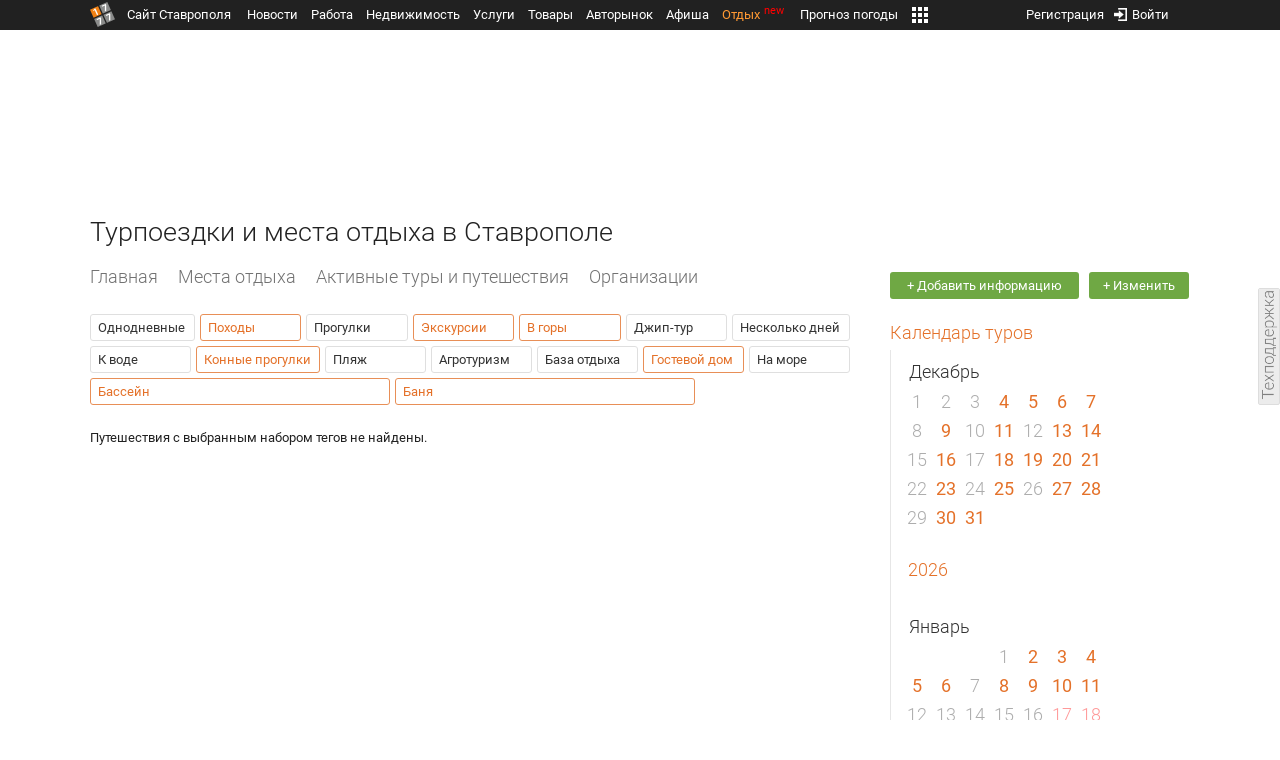

--- FILE ---
content_type: text/html; charset=UTF-8
request_url: https://trip.1777.ru/search_tags.php?case_travel=5,4,12,8,10,6,13
body_size: 9287
content:
<!DOCTYPE HTML>
<html xmlns="http://www.w3.org/1999/xhtml">
<head>
<meta http-equiv="content-language" content="ru-ru"/>
<meta name="HandheldFriendly" content="True"/> 
<meta name='yandex-verification' content='66b032d281f5353c' />
<meta name="format-detection" content="telephone=no"/>
<meta name="robots" content="max-image-preview:large">
<meta http-equiv="Content-Type" content="text/html; charset=UTF-8"/>
<meta name="description" content=""/>
<meta name="keywords" content=""/>
<title>Турпоездки и места отдыха в Ставрополе</title>
<script type="text/javascript" src="//media.1777.ru/cache/cache_assets/934e3b67ae65f7fa395d36c907c06d7c/js/jquery.min.js"></script>
<script type="text/javascript" src="https://content.adriver.ru/adriverqueue.js"></script>
<script type="text/javascript" src="https://content.adriver.ru/adriver.core.2.js"></script>
<script type="text/javascript" src="//media.1777.ru/cache/cache_assets/bd65a87b74228f9533bd84663d7a3e2f/assets/pages_redirect_dm.js"></script><script type="text/javascript" src="//media.1777.ru/cache/cache_assets/36ed1c24956a7ee33362b8cb3a352162/assets/devicejs.min.js"></script><script type="text/javascript" src="//media.1777.ru/cache/cache_assets/3cd3e3d27c637e4fce03075bfea4ff2e/angular-1.4.8/angular.min.js"></script><script type="text/javascript" src="//media.1777.ru/cache/cache_assets/e36f396d57d58b6e011eeba965037576/angular/ngStorage.min.js"></script><script type="text/javascript" src="//media.1777.ru/cache/cache_assets/aba9e16dcf0095eec929ce7342af5279/assets/pages_angular.js"></script><script type="text/javascript" src="//media.1777.ru/cache/cache_assets/2cbfb41605bfb1dd5446dee4928b80a9/js/cryptography.js"></script><script type="text/javascript" src="//media.1777.ru/cache/cache_assets/14df4ed0e0d399e1ff436207800f76c0/js/cryptojs.min.js"></script><script type="text/javascript" src="//media.1777.ru/cache/cache_assets/7257aca2a50d97a9fb896d4f363676ee/assets/js_1777.js"></script><script type="text/javascript" src="//media.1777.ru/cache/cache_assets/4926fd47a6a849760a72c1da482cb577/assets/js_1777_api.js"></script><script type="text/javascript">JS_1777.API.settings.url = "//api.1777.ru";</script><script type="text/javascript">JS_1777.PATHS = {"HTTP_PROTOCOL":"\/\/","HTTP_PROTOCOL_FULL":"http:","HTTPS_PROTOCOL_FULL":"https:","HTTP_PREFIX":"","HTTP_LIB":"\/\/lib.1777.ru","HTTP_COMPONENTS":"\/\/lib.1777.ru\/components","HTTP_PAYS":"\/\/lib.1777.ru\/components\/pays","HTTP_CLASSES":"\/\/lib.1777.ru\/classes","HTTP_CLASSES_REALTY":"\/\/lib.1777.ru\/classes\/realty","HTTP_JS":"\/\/lib.1777.ru\/js","HTTP_CSS":"\/\/lib.1777.ru\/css","HTTP_BASE":"\/\/1777.ru","HTTP_MBASE":"\/\/m.1777.ru","HTTP_RABOTA":"\/\/rabota.1777.ru","HTTP_MRABOTA":"\/\/m.1777.ru\/rabota","HTTP_REALTY":"\/\/realty.1777.ru","HTTP_MREALTY":"\/\/m.1777.ru\/realty","HTTP_AUTO":"\/\/auto.1777.ru","HTTP_MAUTO":"\/\/m.1777.ru\/auto","HTTP_AUTO_TORG":"\/\/torg.1777.ru","HTTP_MAUTO_TORG":"\/\/m.1777.ru\/torg","HTTP_TORG":"\/\/torg.1777.ru","HTTP_MTORG":"\/\/m.1777.ru\/torg","HTTP_STROYKA":"\/\/stroyka.1777.ru","HTTP_MSTROYKA":"\/\/m.1777.ru\/stroyka","HTTP_SPRAVKA":"\/\/spravka.1777.ru","HTTP_MSPRAVKA":"\/\/m.1777.ru\/spravka","HTTP_NEWS":"\/\/news.1777.ru","HTTP_MNEWS":"\/\/news.1777.ru","HTTP_FORUM":"http:\/\/forum1777.ru","HTTP_MFORUM":"http:\/\/m.forum1777.ru","HTTP_LOGIN":"\/\/1777.ru?authorization_entry","HTTP_REGISTER":"\/\/1777.ru?authorization_registration","HTTP_MLOGIN":"\/\/m.1777.ru?authorization_entry","HTTP_MREGISTER":"\/\/m.1777.ru?authorization_registration","HTTP_AFISHA":"\/\/afisha.1777.ru","HTTP_MAFISHA":"\/\/m.1777.ru\/afisha","HTTP_FIN":"\/\/fin.1777.ru","HTTP_MFIN":"\/\/m.1777.ru\/fin","HTTP_RASP":"\/\/rasp.1777.ru","HTTP_MRASP":"\/\/m.1777.ru\/rasp","HTTP_KARTA":"\/\/karta.1777.ru","HTTP_MKARTA":"\/\/m.1777.ru\/karta","HTTP_HOTEL":"\/\/hotel.1777.ru","HTTP_MHOTEL":"\/\/m.1777.ru\/hotel","HTTP_METEO":"\/\/meteo.1777.ru","HTTP_MMETEO":"\/\/m.1777.ru\/meteo","HTTP_SEARCH":"\/\/search.1777.ru","HTTP_MSEARCH":"\/\/m.1777.ru\/search","HTTP_LOVE":"http:\/\/love.1777.ru","HTTP_MLOVE":"http:\/\/m.1777.ru\/love","HTTP_USLUGI":"\/\/uslugi.1777.ru","HTTP_MUSLUGI":"\/\/m.1777.ru\/uslugi","HTTP_TUR":"\/\/tur.1777.ru","HTTP_MTUR":"\/\/m.1777.ru\/tur","HTTP_TRIP":"\/\/trip.1777.ru","HTTP_MTRIP":"\/\/m.1777.ru\/trip","HTTP_STAVPRICE":"http:\/\/stavprice.ru","HTTP_MEDIA":"\/\/media.1777.ru","HTTP_API":"\/\/api.1777.ru"}</script><script type="text/javascript" src="//media.1777.ru/cache/cache_assets/24ecf17b8684b65a860cc97429784f3c/jquery_cookie/jquery.cookie.js"></script><link rel='stylesheet' type='text/css' href='//lib.1777.ru/components/interface/fonts/Roboto/Roboto.css?v=1.3.7' /><script type="text/javascript" src="//media.1777.ru/cache/cache_assets/a763dd1b8c3b60051c1cc9ae0bbaef2f/native_js/native_js.js"></script><script type="text/javascript" src="//media.1777.ru/cache/cache_assets/93056f4e0556d7c7c7c5ba6be6a4b371/js/pages.js"></script>
<link type="text/css" rel="stylesheet" href="//media.1777.ru/cache/cache_assets/52575e061dee947566eea2ce64ef3491/css/pages.css"/>
<link type="text/css" rel="stylesheet" href="//media.1777.ru/cache/cache_assets/e6bc78bd6ccd081db2396440b8fc08c0/css/main.css"/>
<link type="text/css" rel="stylesheet" href="//media.1777.ru/cache/cache_assets/13b6b341edfa5f827e960ef3a77a2873/css/common.css"/>
<link type="image/x-icon" rel="shortcut icon" href="//lib.1777.ru/components/pages/favicon/assets/favicon.ico">
<link type="image/png" sizes="16x16" rel="icon" href="//lib.1777.ru/components/pages/favicon/assets/favicon-16x16.png">
<link type="image/png" sizes="32x32" rel="icon" href="//lib.1777.ru/components/pages/favicon/assets/favicon-32x32.png">
<link type="image/png" sizes="96x96" rel="icon" href="//lib.1777.ru/components/pages/favicon/assets/favicon-96x96.png">
<link type="image/png" sizes="120x120" rel="icon" href="//lib.1777.ru/components/pages/favicon/assets/favicon-120x120.png">
<link type="image/png" sizes="192x192" rel="icon" href="//lib.1777.ru/components/pages/favicon/assets/android-icon-192x192.png">
<link rel="manifest" href="//lib.1777.ru/components/pages/favicon/assets/manifest.json">
<link sizes="57x57" rel="apple-touch-icon" href="//lib.1777.ru/components/pages/favicon/assets/apple-touch-icon-57x57.png">
<link sizes="60x60" rel="apple-touch-icon" href="//lib.1777.ru/components/pages/favicon/assets/apple-touch-icon-60x60.png">
<link sizes="72x72" rel="apple-touch-icon" href="//lib.1777.ru/components/pages/favicon/assets/apple-touch-icon-72x72.png">
<link sizes="76x76" rel="apple-touch-icon" href="//lib.1777.ru/components/pages/favicon/assets/apple-touch-icon-76x76.png">
<link sizes="114x114" rel="apple-touch-icon" href="//lib.1777.ru/components/pages/favicon/assets/apple-touch-icon-114x114.png">
<link sizes="120x120" rel="apple-touch-icon" href="//lib.1777.ru/components/pages/favicon/assets/apple-touch-icon-120x120.png">
<link sizes="144x144" rel="apple-touch-icon" href="//lib.1777.ru/components/pages/favicon/assets/apple-touch-icon-144x144.png">
<link sizes="152x152" rel="apple-touch-icon" href="//lib.1777.ru/components/pages/favicon/assets/apple-touch-icon-152x152.png">
<link sizes="180x180" rel="apple-touch-icon" href="//lib.1777.ru/components/pages/favicon/assets/apple-touch-icon-180x180.png">
<link color="#e52037" rel="mask-icon" href="//lib.1777.ru/components/pages/favicon/assets/safari-pinned-tab.svg">
<meta name="application-name" content="1777.ru">
<meta name="msapplication-TileColor" content="#ffffff">
<meta name="msapplication-TileImage" content="//lib.1777.ru/components/pages/favicon/assets/mstile-144x144.png">
<meta name="msapplication-square70x70logo" content="//lib.1777.ru/components/pages/favicon/assets/mstile-70x70.png">
<meta name="msapplication-square150x150logo" content="//lib.1777.ru/components/pages/favicon/assets/mstile-150x150.png">
<meta name="msapplication-wide310x150logo" content="//lib.1777.ru/components/pages/favicon/assets/mstile-310x310.png">
<meta name="msapplication-square310x310logo" content="//lib.1777.ru/components/pages/favicon/assets/mstile-310x150.png">
<meta name="msapplication-config" content="//lib.1777.ru/components/pages/favicon/assets/browserconfig.xml">
<meta name="theme-color" content="#ffffff">
<link rel='canonical' href='https://trip.1777.ru/search_tags.php?case_travel=5,4,12,8,10,6,13'>
<link rel='alternate' href='https://m.1777.ru/trip/search_tags.php?case_travel=5,4,12,8,10,6,13'>
<script type="text/javascript" src="//media.1777.ru/cache/cache_assets/bd65a87b74228f9533bd84663d7a3e2f/assets/pages_redirect_dm.js"></script><script type="text/javascript" src="//media.1777.ru/cache/cache_assets/36ed1c24956a7ee33362b8cb3a352162/assets/devicejs.min.js"></script><script type="text/javascript">function pages_redirect_dm_init_126722097(){if(typeof $().pages_redirect_dm=="function"){$().pages_redirect_dm({crypt_data:"[base64]",url_current:"aHR0cHM6Ly90cmlwLjE3NzcucnUvc2VhcmNoX3RhZ3MucGhwP2Nhc2VfdHJhdmVsPTUsNCwxMiw4LDEwLDYsMTM=",url_pc:"aHR0cHM6Ly90cmlwLjE3NzcucnUvc2VhcmNoX3RhZ3MucGhwP2Nhc2VfdHJhdmVsPTUsNCwxMiw4LDEwLDYsMTM=",url_mobile:"aHR0cHM6Ly9tLjE3NzcucnUvdHJpcC9zZWFyY2hfdGFncy5waHA/Y2FzZV90cmF2ZWw9NSw0LDEyLDgsMTAsNiwxMw==",log_error:"1",log_ok:""});} else {setTimeout(function(){ pages_redirect_dm_init_126722097(); }, 10);}}pages_redirect_dm_init_126722097();</script>    <!--LiveInternet counter-->
    <script type="text/javascript">
        new Image().src = "//counter.yadro.ru/hit;1777?r" +
        escape(document.referrer) + ((typeof(screen) == "undefined") ? "" :
        ";s" + screen.width + "*" + screen.height + "*" + (screen.colorDepth ?
            screen.colorDepth : screen.pixelDepth)) + ";u" + escape(document.URL) +
        ";" + Math.random();
    </script>
    <!--/LiveInternet-->
        <script>
        (function(i,s,o,g,r,a,m){i['GoogleAnalyticsObject']=r;i[r]=i[r]||function(){
            (i[r].q=i[r].q||[]).push(arguments)},i[r].l=1*new Date();a=s.createElement(o),
            m=s.getElementsByTagName(o)[0];a.async=1;a.src=g;m.parentNode.insertBefore(a,m)
        })(window,document,'script','//www.google-analytics.com/analytics.js','ga');

        ga('create', 'UA-17186281-7', 'auto');
        ga('send', 'pageview');

    </script>
        <script>window.yaContextCb = window.yaContextCb || []</script>
    <script src="https://yandex.ru/ads/system/context.js" async></script>
        <script async src="https://jsn.24smi.net/smi.js"></script>    
    <script src="https://yastatic.net/pcode/adfox/loader.js" crossorigin="anonymous"></script>
</head>
<body style="overflow-y:scroll;">
<!--<script type="text/javascript"> (function ab(){ var request = new XMLHttpRequest(); request.open('GET', "https://scripts.botfaqtor.ru/one/34998", false); request.send(); if(request.status == 200) eval(request.responseText); })(); </script>-->
<div class="pages_main pages_main_trip">
            <div class="pages_black_line">
            <div class="pages_main_center pages_main_center_menu">
                <nobr>
                    <script type="text/javascript" src="//media.1777.ru/cache/cache_assets/4c05aa939f93d2276e6527d987cb5a42/assets/pages_menu.js"></script><link type="text/css" rel="stylesheet" href="//media.1777.ru/cache/cache_assets/1a28fe3d44ab6fee156927268757753d/assets/pages_menu.css"/><table id="pages_main_menu_base_cnt_tbl" class="pages_main_menu_base_cnt_tbl" cellpadding="0" cellspacing="0" border="0" style="width:100%;height:22px;">
<tr>
    <td align="left" valign="top" style="width:5%">
    <nobr>
        
        <a href="//1777.ru" title="Город Ставрополь — 1777.Ru" target="_top" class="pages_main_page_link">
            <div class="pages_main_page_btn"><span class="pages_main_page_btn_txt">Сайт Ставрополя</span></div>        </a>
        
    </nobr>
    </td>
    <td align="left" valign="top" style="width:70%;">
    <nobr>
    
        <table id="pages_main_menu_base_tbl" cellpadding="0" cellspacing="0" border="0" style="width:100%;height:22px;">
            <tr>
            <td align="left" valign="top" style="width:50%;">
                
                                <div id="pages_main_menu_base" class="pages_main_menu_base" style="width:770px;">
                                    <div class="pages_main_menu_base_item" id="pages_main_menu_base_item_38f2a8cb8c5cde0c948483f4bd374a7c" data="38f2a8cb8c5cde0c948483f4bd374a7c">
                        <a class="pages_main_menu_item_link " href="//news.1777.ru" target="_top">Новости</a>
                    </div>
                                    <div class="pages_main_menu_base_item" id="pages_main_menu_base_item_6d47138aba2c4a396a574e128865d1c5" data="6d47138aba2c4a396a574e128865d1c5">
                        <a class="pages_main_menu_item_link " href="//rabota.1777.ru" target="_top">Работа</a>
                    </div>
                                    <div class="pages_main_menu_base_item" id="pages_main_menu_base_item_9eaf8a2f498b0ec05512285b9613cb22" data="9eaf8a2f498b0ec05512285b9613cb22">
                        <a class="pages_main_menu_item_link " href="//realty.1777.ru" target="_top">Недвижимость</a>
                    </div>
                                    <div class="pages_main_menu_base_item" id="pages_main_menu_base_item_c9ba543935ac7d048ac17392443da843" data="c9ba543935ac7d048ac17392443da843">
                        <a class="pages_main_menu_item_link " href="//uslugi.1777.ru" target="_top">Услуги</a>
                    </div>
                                    <div class="pages_main_menu_base_item" id="pages_main_menu_base_item_14f7e3098fa4957fa3125106626e9665" data="14f7e3098fa4957fa3125106626e9665">
                        <a class="pages_main_menu_item_link " href="//torg.1777.ru" target="_top">Товары</a>
                    </div>
                                    <div class="pages_main_menu_base_item" id="pages_main_menu_base_item_95e399e97bfb5ad15c863f0100fd14ab" data="95e399e97bfb5ad15c863f0100fd14ab">
                        <a class="pages_main_menu_item_link " href="//auto.1777.ru" target="_top">Авторынок</a>
                    </div>
                                    <div class="pages_main_menu_base_item" id="pages_main_menu_base_item_20a0bcfb76c454e7fa3cff842dd1a963" data="20a0bcfb76c454e7fa3cff842dd1a963">
                        <a class="pages_main_menu_item_link " href="//afisha.1777.ru" target="_top">Афиша</a>
                    </div>
                                    <div class="pages_main_menu_base_item" id="pages_main_menu_base_item_2f0319443d6291fa90827d1bf58d66cd" data="2f0319443d6291fa90827d1bf58d66cd">
                        <a class="pages_main_menu_item_link pages_main_menu_item_link_active" href="//trip.1777.ru" target="_top">Отдых<div class="pages_main_menu_badge">new</div></a>
                    </div>
                                    <div class="pages_main_menu_base_item" id="pages_main_menu_base_item_66c1a910c693022c006c6ac98ef0fd3f" data="66c1a910c693022c006c6ac98ef0fd3f">
                        <a class="pages_main_menu_item_link " href="//meteo.1777.ru" target="_top">Прогноз погоды</a>
                    </div>
                                    <div class="pages_main_menu_base_item" id="pages_main_menu_base_item_502d50059a7ad6ef6584892b8ff37963" data="502d50059a7ad6ef6584892b8ff37963">
                        <a class="pages_main_menu_item_link " href="//fin.1777.ru" target="_top">Финансы</a>
                    </div>
                                    <div class="pages_main_menu_base_item" id="pages_main_menu_base_item_2bcafc25a0acfd5ec19a7c63349a1f11" data="2bcafc25a0acfd5ec19a7c63349a1f11">
                        <a class="pages_main_menu_item_link " href="//rasp.1777.ru" target="_top">Расписания</a>
                    </div>
                                    <div class="pages_main_menu_base_item" id="pages_main_menu_base_item_83a68a234a70b6a59be91ffe59806c17" data="83a68a234a70b6a59be91ffe59806c17">
                        <a class="pages_main_menu_item_link " href="//1777.ru/all.php" target="_top">Все проекты</a>
                    </div>
                                </div>
            
            </td>
            <td align="left" valign="top" style="width:20px;">
            
                                    <div class="pages_main_menu_more_icon"  onclick="PagesMenu.show_more();">
                        <img src="//lib.1777.ru/components/pages/pages3/images/more.png">
                    </div>
                                    
                <div class="pages_main_menu_more">
                    
                                            <div class="pages_main_menu_more_item" id="pages_main_menu_more_item_38f2a8cb8c5cde0c948483f4bd374a7c" data="38f2a8cb8c5cde0c948483f4bd374a7c">
                            <a class="pages_main_menu_item_link" href="//news.1777.ru" target="_top">Новости</a>
                        </div>
                                            <div class="pages_main_menu_more_item" id="pages_main_menu_more_item_6d47138aba2c4a396a574e128865d1c5" data="6d47138aba2c4a396a574e128865d1c5">
                            <a class="pages_main_menu_item_link" href="//rabota.1777.ru" target="_top">Работа</a>
                        </div>
                                            <div class="pages_main_menu_more_item" id="pages_main_menu_more_item_9eaf8a2f498b0ec05512285b9613cb22" data="9eaf8a2f498b0ec05512285b9613cb22">
                            <a class="pages_main_menu_item_link" href="//realty.1777.ru" target="_top">Недвижимость</a>
                        </div>
                                            <div class="pages_main_menu_more_item" id="pages_main_menu_more_item_c9ba543935ac7d048ac17392443da843" data="c9ba543935ac7d048ac17392443da843">
                            <a class="pages_main_menu_item_link" href="//uslugi.1777.ru" target="_top">Услуги</a>
                        </div>
                                            <div class="pages_main_menu_more_item" id="pages_main_menu_more_item_14f7e3098fa4957fa3125106626e9665" data="14f7e3098fa4957fa3125106626e9665">
                            <a class="pages_main_menu_item_link" href="//torg.1777.ru" target="_top">Товары</a>
                        </div>
                                            <div class="pages_main_menu_more_item" id="pages_main_menu_more_item_95e399e97bfb5ad15c863f0100fd14ab" data="95e399e97bfb5ad15c863f0100fd14ab">
                            <a class="pages_main_menu_item_link" href="//auto.1777.ru" target="_top">Авторынок</a>
                        </div>
                                            <div class="pages_main_menu_more_item" id="pages_main_menu_more_item_20a0bcfb76c454e7fa3cff842dd1a963" data="20a0bcfb76c454e7fa3cff842dd1a963">
                            <a class="pages_main_menu_item_link" href="//afisha.1777.ru" target="_top">Афиша</a>
                        </div>
                                            <div class="pages_main_menu_more_item" id="pages_main_menu_more_item_2f0319443d6291fa90827d1bf58d66cd" data="2f0319443d6291fa90827d1bf58d66cd">
                            <a class="pages_main_menu_item_link pages_main_menu_item_link_active" href="//trip.1777.ru" target="_top">Отдых<div class="pages_main_menu_badge">new</div></a>
                        </div>
                                            <div class="pages_main_menu_more_item" id="pages_main_menu_more_item_66c1a910c693022c006c6ac98ef0fd3f" data="66c1a910c693022c006c6ac98ef0fd3f">
                            <a class="pages_main_menu_item_link" href="//meteo.1777.ru" target="_top">Прогноз погоды</a>
                        </div>
                                            <div class="pages_main_menu_more_item" id="pages_main_menu_more_item_502d50059a7ad6ef6584892b8ff37963" data="502d50059a7ad6ef6584892b8ff37963">
                            <a class="pages_main_menu_item_link" href="//fin.1777.ru" target="_top">Финансы</a>
                        </div>
                                            <div class="pages_main_menu_more_item" id="pages_main_menu_more_item_2bcafc25a0acfd5ec19a7c63349a1f11" data="2bcafc25a0acfd5ec19a7c63349a1f11">
                            <a class="pages_main_menu_item_link" href="//rasp.1777.ru" target="_top">Расписания</a>
                        </div>
                                            <div class="pages_main_menu_more_item" id="pages_main_menu_more_item_83a68a234a70b6a59be91ffe59806c17" data="83a68a234a70b6a59be91ffe59806c17">
                            <a class="pages_main_menu_item_link" href="//1777.ru/all.php" target="_top">Все проекты</a>
                        </div>
                                        
                </div>
            </td>
            <td align="left" valign="top" style="width:auto;">&nbsp;</td>
            </tr>
        </table>
        
    </nobr>
    </td>
    <td align="right" valign="top" style="min-width:220px;">
    <nobr>
    
        <table cellspacing="0" cellpadding="0" border="0" style="width:100%;">
        <tr>
        <td align="right" valign="top">
            <div class="pages_messages">
                <script type="text/javascript" src="//media.1777.ru/cache/cache_assets/6ec167ddf358ff51d610750ddb166f2b/js/messages.js"></script><link type="text/css" rel="stylesheet" href="//media.1777.ru/cache/cache_assets/906d1d4daaedf311de2745e585ea8594/css/messages.css"/><script>var messages_path_component_ajax="//lib.1777.ru/components/messages/ajax";</script><script>messages_set_hash("31a016c5b0c64b6efc2d9008ae8069ca");</script><script>messages_set_user_id_from("1");</script><div class="messages_overlay" id="messages_overlay" onClick='messages_dialog_activate("");'></div><div class="messages_dialog" id="messages_dialog"><div><div class="messages_dialog_close" onClick='messages_dialog_activate("");'>&nbsp;&nbsp;</div><span class="messages_dialog_header">Сообщения</span></div><div id="messages_iframe_loading" class="messages_iframe_loading">Загрузка</div><div id="messages_iframe_div" class="messages_iframe_div"><iframe src="//lib.1777.ru/components/messages/img/blank.png" id="messages_iframe"  class="messages_iframe" align="left" frameborder="0" onload="messages_iframe_loading_hide();"></iframe><script>var messages_iframe_path='//lib.1777.ru/components/messages/messages_iframe.php';</script><script>var messages_iframe_path_blank='//lib.1777.ru/components/messages/img/blank.png';</script></div></div>            </div>
         </td>
        <td align="right" valign="top" style="width:15px">
            <script type="text/javascript" src="//media.1777.ru/cache/cache_assets/f44e07e91e2ed19a0b3303953971168f/jquery/jquery.total-storage.min.js"></script><script type="text/javascript" src="//media.1777.ru/cache/cache_assets/24ecf17b8684b65a860cc97429784f3c/jquery_cookie/jquery.cookie.js"></script><link type="text/css" rel="stylesheet" href="//media.1777.ru/cache/cache_assets/7c342fc177af3dcaaf5049a6fa52107c/css/favorites.css"/><script type="text/javascript" src="//media.1777.ru/cache/cache_assets/ba3315eb7c9e81cf2f02810c73040ff6/js/favorites.js"></script><div id="cart" class="pages_bottom_menu_item pages_bottom_menu_item_right"><a class="favorites_link" href="//trip.1777.ru/cart.php" onclick="FavoritesFactory.openPageFavorites('trip'); return false;"></a></div><script>FavoritesSettings.urlPage = "//trip.1777.ru/cart.php";</script><script>FavoritesFactory.init("trip")</script><script>FavoritesSettings.limit = "500";</script>        </td>
        <td align="right" valign="top">
            <div class="pages_login_block">
                <script type="text/javascript" src="//media.1777.ru/cache/cache_assets/3cbb753c6533b336a176700a17729ad8/js/authorization.js"></script><link type="text/css" rel="stylesheet" href="//media.1777.ru/cache/cache_assets/db682578963dfbf53f47bf1f6bff1686/css/authorization.css"/><!--[if lte IE 8]><link rel='stylesheet' href='//lib.1777.ru/components/authorization/css/authorization_ie.css?v=1.6.5' type='text/css' media='screen' /><![endif]--><script>var authorization_path='//lib.1777.ru/components/authorization';</script><script type="text/javascript" src="//media.1777.ru/cache/cache_assets/71b18bd43add91653fd56eb94b3f3a1e/authorization_social/authorization_social.js"></script><div id="authorization_ajax_container"></div><div id="authorization_dialog_control" class="authorization_dialog_control"><div class="authorization_dialog_control_action" onClick="authorization_dialog_entry();"><img src="//lib.1777.ru/components/pages/images/login.png" />Войти</div><div class="authorization_dialog_control_action" onClick="authorization_dialog_registration();">Регистрация</div></div>            </div>
        </td>
        <td align="right" valign="top" style="width:auto;">
                    </td>
        <td align="right" valign="top" style="width:5%">
            <div class="pages_private_office" style="float:right;">
                             </div>
        </td>
        </tr>
        </table>
        
    </nobr>
    </td>
</tr>
</table>

                </nobr>
            </div>
        </div>
    
    <div class="pages_main_center">

        <div class="pages_header">

            <table cellpadding="0" cellspacing="0" border="0" style="width:100%;">
                                <tr>
                    <td align="center" valign="center">
                        <div class="pages_top_banner_cnt" style="display:inline-block;min-height:120px;">
                                    <table cellpadding="0" cellspacing="0" style="background-color:#f4f4f4;width:100%;">
            <tr><td align="middle" valign="center">
                <!--AdFox START-->
                <!--yandex_www1777ru-->
                <!--Площадка: 1777 / Отдых / 0-->
                <!--Категория: <не задана>-->
                <!--Тип баннера: 728х90-->
                <div id="adfox_169046100235382479"></div>
                <script>
                    window.yaContextCb.push(()=>{
                        Ya.adfoxCode.create({
                            ownerId: 287789,
                            containerId: 'adfox_169046100235382479',
                            params: {
                                p1: 'cytza',
                                p2: 'hiuu'
                            }
                        })
                    })
                </script>
            </td></tr>
            </table>
	                                </div>
                    </td>
                </tr>
                                <tr>
                    <td align="left" valign="top">
                            <table cellpadding="0" cellspacing="0" border="0" style="width:100%;margin-top:1px;">
    <tr>
    <td colspan="2" align="left" valign="top">
        <h1 class="pages_h1">Турпоездки и места отдыха в Ставрополе</h1>    </td>
    </tr>
    </table>
                        </td>
                </tr>
            </table>
        </div>
<div class="pages_content"><table cellpadding="0" cellspacing="0" border="0" width="100%"><tr><td class="pages_center"><div style="max-width:765px;">
            <table cellpadding="0" cellspacing="0" border="0" style="width:100%;margin-bottom:18px;">
            <tr>
            <td align="left" valign="top">
            <nobr><li class="pages_bottom_menu_item">
                        <a target="_top" class="pages_bottom_menu_item_link" href="//trip.1777.ru">
                            <span class="pages_bottom_menu_item_link_text">Главная</span>
                        </a>
                    </li><li class="pages_bottom_menu_item">
                    <a target="_top" class="pages_bottom_menu_item_link" href="//trip.1777.ru/search_type.php?place">
                        <span class="pages_bottom_menu_item_link_text">Места отдыха</span>
                    </a>
                </li><li class="pages_bottom_menu_item">
                    <a target="_top" class="pages_bottom_menu_item_link" href="//trip.1777.ru/search_type.php?travel">
                        <span class="pages_bottom_menu_item_link_text">Активные туры и путешествия</span>
                    </a>
                </li><li class="pages_bottom_menu_item">
                    <a target="_top" class="pages_bottom_menu_item_link" href="//trip.1777.ru/search_type.php?firm">
                        <span class="pages_bottom_menu_item_link_text">Организации</span>
                    </a>
                </li></nobr></td>
            </tr>
            </table>              
            <link type="text/css" rel="stylesheet" href="//media.1777.ru/cache/cache_assets/e74e7aaa6f812e064a576aca96993fbf/assets/case_travel_render.css"/><script type="text/javascript" src="//media.1777.ru/cache/cache_assets/8e47dfbb79205ceabcbf83a9f2123313/assets/case_travel_render_tiles.js"></script><link type="text/css" rel="stylesheet" href="//media.1777.ru/cache/cache_assets/e4cc35be3a9a088752b588dcd20f374f/assets/case_travel_render_tiles.css"/><div class="case_travel_render_tiles_tags"><div class="cases_render_tags"><link type="text/css" rel="stylesheet" href="//media.1777.ru/cache/cache_assets/97d2b52cefb83dbb8c9da440ac281047/assets/cases_render.css"/><div class="cases_render_tag"><a href="//trip.1777.ru/search_tags.php?case_travel=1,5,4,12,8,10,6,13" title="Однодневные" class="cases_render_tag_a">Однодневные</a></div><div class="cases_render_tag cases_render_tag_active"><a href="//trip.1777.ru/search_tags.php?case_travel=5,12,8,10,6,13" title="Походы" class="cases_render_tag_a cases_render_tag_a_active">Походы</a></div><div class="cases_render_tag"><a href="//trip.1777.ru/search_tags.php?case_travel=3,5,4,12,8,10,6,13" title="Прогулки" class="cases_render_tag_a">Прогулки</a></div><div class="cases_render_tag cases_render_tag_active"><a href="//trip.1777.ru/search_tags.php?case_travel=4,12,8,10,6,13" title="Экскурсии" class="cases_render_tag_a cases_render_tag_a_active">Экскурсии</a></div><div class="cases_render_tag cases_render_tag_active"><a href="//trip.1777.ru/search_tags.php?case_travel=5,4,12,8,10,13" title="В горы" class="cases_render_tag_a cases_render_tag_a_active">В горы</a></div><div class="cases_render_tag"><a href="//trip.1777.ru/search_tags.php?case_travel=24,5,4,12,8,10,6,13" title="Джип-тур" class="cases_render_tag_a">Джип-тур</a></div><div class="cases_render_tag"><a href="//trip.1777.ru/search_tags.php?case_travel=2,5,4,12,8,10,6,13" title="Несколько дней" class="cases_render_tag_a">Несколько дней</a></div><div class="cases_render_tag"><a href="//trip.1777.ru/search_tags.php?case_travel=7,5,4,12,8,10,6,13" title="К воде" class="cases_render_tag_a">К воде</a></div><div class="cases_render_tag cases_render_tag_active"><a href="//trip.1777.ru/search_tags.php?case_travel=5,4,8,10,6,13" title="Конные прогулки" class="cases_render_tag_a cases_render_tag_a_active">Конные прогулки</a></div><div class="cases_render_tag"><a href="//trip.1777.ru/search_tags.php?case_travel=19,5,4,12,8,10,6,13" title="Пляж" class="cases_render_tag_a">Пляж</a></div><div class="cases_render_tag"><a href="//trip.1777.ru/search_tags.php?case_travel=22,5,4,12,8,10,6,13" title="Агротуризм" class="cases_render_tag_a">Агротуризм</a></div><div class="cases_render_tag"><a href="//trip.1777.ru/search_tags.php?case_travel=14,5,4,12,8,10,6,13" title="База отдыха" class="cases_render_tag_a">База отдыха</a></div><div class="cases_render_tag cases_render_tag_active"><a href="//trip.1777.ru/search_tags.php?case_travel=5,4,12,10,6,13" title="Гостевой дом" class="cases_render_tag_a cases_render_tag_a_active">Гостевой дом</a></div><div class="cases_render_tag"><a href="//trip.1777.ru/search_tags.php?case_travel=23,5,4,12,8,10,6,13" title="На море" class="cases_render_tag_a">На море</a></div><div class="cases_render_tag cases_render_tag_active"><a href="//trip.1777.ru/search_tags.php?case_travel=5,4,12,8,6,13" title="Бассейн" class="cases_render_tag_a cases_render_tag_a_active">Бассейн</a></div><div class="cases_render_tag cases_render_tag_active"><a href="//trip.1777.ru/search_tags.php?case_travel=5,4,12,8,10,6" title="Баня" class="cases_render_tag_a cases_render_tag_a_active">Баня</a></div></div></div>Путешествия с выбранным набором тегов не найдены.</div></td><td class="pages_right"><style>.pages_right{padding-top:12px !important;}</style><div style="width:300px;min-width:300px;max-width:300px;margin-bottom:20px;"><nobr><style>.pages_add_ad_button{font-size:13px !important;font-weight:400 !important;}</style><a href="//1777.ru/advertising/contacts.php?mode=add_information" class="pages_add_ad_button" style="margin-right:10px;"><div style="padding:0 3px 0 3px;">+ Добавить информацию</div></a><a href="//1777.ru/advertising/contacts.php?mode=add_information" class="pages_add_ad_button" style="">+ Изменить</a></nobr></div><div class="pages_sf_right_main" style=""><link type="text/css" rel="stylesheet" href="//media.1777.ru/cache/cache_assets/7c71b6b7ae04f583fcb56c167992afa8/css/pages_scroll_fix.css"/><script type="text/javascript" src="//media.1777.ru/cache/cache_assets/117e7a6ffe8b7fe596771f9038b36952/js/pages_scroll_fix.js"></script><script type="text/javascript">function pages_sf_right_panel_init() {
                    if (typeof pages_scroll_fix.right_panel == "function") {
                        pages_scroll_fix.right_panel();
                    } else {
                        setTimeout(function(){ pages_sf_right_panel_init(); }, 100);
                    }
                }
                /*setTimeout(function(){ pages_sf_right_panel_init(); }, 100);*/                
                $(document).ready(function(){
                    setTimeout(function(){ pages_sf_right_panel_init(); }, 100);
                });
                </script><div class="pages_sf_right_parent" id="pages_sf_right_parent_0" ><div class="pages_sf_right_block" id="pages_sf_right_block_0"><link type="text/css" rel="stylesheet" href="//media.1777.ru/cache/cache_assets/263b357447a474b0ffe57278d065f844/css/blocks.css"/><div class="blocks_side_right "  ><div class="blocks_side_header_right"><span style="color:#E47129;">Календарь туров</span></div><div class="blocks_side_content_right " ><div style="height:10px;"></div><script type="text/javascript" src="//media.1777.ru/cache/cache_assets/47495d9f5872760ef6fddd61fb31fc53/assets/trip_render_calendar.js"></script><link type="text/css" rel="stylesheet" href="//media.1777.ru/cache/cache_assets/3b96191aaf425f5cee04053ff9d9b9ae/assets/trip_render_calendar.css"/><div id="trip_render_calendar_cnt_482515899" class="trip_render_calendar_cnt"><table cellpadding=0 cellspacing=0 border=0 class='trip_render_calendar'><tr><td align='left' valign='top' class='trip_render_calendar_months' ><div class='trip_render_calendar_month'><div class='trip_render_calendar_month_header'>Декабрь</div><div class='trip_render_calendar_days_month'><div class='trip_render_calendar_day'><span class="trip_render_calendar_day_link_sd">1</span></div><div class='trip_render_calendar_day'><span class="trip_render_calendar_day_link_sd">2</span></div><div class='trip_render_calendar_day'><span class="trip_render_calendar_day_link_sd">3</span></div><div class='trip_render_calendar_day'><a href='//trip.1777.ru/case_travel_date.php?date=04.12.2025' class='trip_render_calendar_day_link' title='Путешествия в Ставрополе на 4 декабря 2025'>4</a> </div><div class='trip_render_calendar_day'><a href='//trip.1777.ru/case_travel_date.php?date=05.12.2025' class='trip_render_calendar_day_link' title='Путешествия в Ставрополе на 5 декабря 2025'>5</a> </div><div class='trip_render_calendar_day'><a href='//trip.1777.ru/case_travel_date.php?date=06.12.2025' class='trip_render_calendar_day_link' title='Путешествия в Ставрополе на 6 декабря 2025'>6</a> </div><div class='trip_render_calendar_day'><a href='//trip.1777.ru/case_travel_date.php?date=07.12.2025' class='trip_render_calendar_day_link' title='Путешествия в Ставрополе на 7 декабря 2025'>7</a> </div><div class='trip_render_calendar_day'><span class="trip_render_calendar_day_link_sd">8</span></div><div class='trip_render_calendar_day'><a href='//trip.1777.ru/case_travel_date.php?date=09.12.2025' class='trip_render_calendar_day_link' title='Путешествия в Ставрополе на 9 декабря 2025'>9</a> </div><div class='trip_render_calendar_day'><span class="trip_render_calendar_day_link_sd">10</span></div><div class='trip_render_calendar_day'><a href='//trip.1777.ru/case_travel_date.php?date=11.12.2025' class='trip_render_calendar_day_link' title='Путешествия в Ставрополе на 11 декабря 2025'>11</a> </div><div class='trip_render_calendar_day'><span class="trip_render_calendar_day_link_sd">12</span></div><div class='trip_render_calendar_day'><a href='//trip.1777.ru/case_travel_date.php?date=13.12.2025' class='trip_render_calendar_day_link' title='Путешествия в Ставрополе на 13 декабря 2025'>13</a> </div><div class='trip_render_calendar_day'><a href='//trip.1777.ru/case_travel_date.php?date=14.12.2025' class='trip_render_calendar_day_link' title='Путешествия в Ставрополе на 14 декабря 2025'>14</a> </div><div class='trip_render_calendar_day'><span class="trip_render_calendar_day_link_sd">15</span></div><div class='trip_render_calendar_day'><a href='//trip.1777.ru/case_travel_date.php?date=16.12.2025' class='trip_render_calendar_day_link' title='Путешествия в Ставрополе на 16 декабря 2025'>16</a> </div><div class='trip_render_calendar_day'><span class="trip_render_calendar_day_link_sd">17</span></div><div class='trip_render_calendar_day'><a href='//trip.1777.ru/case_travel_date.php?date=18.12.2025' class='trip_render_calendar_day_link' title='Путешествия в Ставрополе на 18 декабря 2025'>18</a> </div><div class='trip_render_calendar_day'><a href='//trip.1777.ru/case_travel_date.php?date=19.12.2025' class='trip_render_calendar_day_link' title='Путешествия в Ставрополе на 19 декабря 2025'>19</a> </div><div class='trip_render_calendar_day'><a href='//trip.1777.ru/case_travel_date.php?date=20.12.2025' class='trip_render_calendar_day_link' title='Путешествия в Ставрополе на 20 декабря 2025'>20</a> </div><div class='trip_render_calendar_day'><a href='//trip.1777.ru/case_travel_date.php?date=21.12.2025' class='trip_render_calendar_day_link' title='Путешествия в Ставрополе на 21 декабря 2025'>21</a> </div><div class='trip_render_calendar_day'><span class="trip_render_calendar_day_link_sd">22</span></div><div class='trip_render_calendar_day'><a href='//trip.1777.ru/case_travel_date.php?date=23.12.2025' class='trip_render_calendar_day_link' title='Путешествия в Ставрополе на 23 декабря 2025'>23</a> </div><div class='trip_render_calendar_day'><span class="trip_render_calendar_day_link_sd">24</span></div><div class='trip_render_calendar_day'><a href='//trip.1777.ru/case_travel_date.php?date=25.12.2025' class='trip_render_calendar_day_link' title='Путешествия в Ставрополе на 25 декабря 2025'>25</a> </div><div class='trip_render_calendar_day'><span class="trip_render_calendar_day_link_sd">26</span></div><div class='trip_render_calendar_day'><a href='//trip.1777.ru/case_travel_date.php?date=27.12.2025' class='trip_render_calendar_day_link' title='Путешествия в Ставрополе на 27 декабря 2025'>27</a> </div><div class='trip_render_calendar_day'><a href='//trip.1777.ru/case_travel_date.php?date=28.12.2025' class='trip_render_calendar_day_link' title='Путешествия в Ставрополе на 28 декабря 2025'>28</a> </div><div class='trip_render_calendar_day'><span class="trip_render_calendar_day_link_sd">29</span></div><div class='trip_render_calendar_day'><a href='//trip.1777.ru/case_travel_date.php?date=30.12.2025' class='trip_render_calendar_day_link' title='Путешествия в Ставрополе на 30 декабря 2025'>30</a> </div><div class='trip_render_calendar_day'><a href='//trip.1777.ru/case_travel_date.php?date=31.12.2025' class='trip_render_calendar_day_link' title='Путешествия в Ставрополе на 31 декабря 2025'>31</a> </div></div></div></td></tr><tr><td align='left' valign='top' class='trip_render_calendar_year'>2026</td></tr><tr><td align='left' valign='top' class='trip_render_calendar_months' ><div class='trip_render_calendar_month'><div class='trip_render_calendar_month_header'>Январь</div><div class='trip_render_calendar_days_month'><div class='trip_render_calendar_day_emp'>&nbsp;</div><div class='trip_render_calendar_day_emp'>&nbsp;</div><div class='trip_render_calendar_day_emp'>&nbsp;</div><div class='trip_render_calendar_day'><span class="trip_render_calendar_day_link_sd">1</span></div><div class='trip_render_calendar_day'><a href='//trip.1777.ru/case_travel_date.php?date=02.01.2026' class='trip_render_calendar_day_link' title='Путешествия в Ставрополе на 2 января 2026'>2</a> </div><div class='trip_render_calendar_day'><a href='//trip.1777.ru/case_travel_date.php?date=03.01.2026' class='trip_render_calendar_day_link' title='Путешествия в Ставрополе на 3 января 2026'>3</a> </div><div class='trip_render_calendar_day'><a href='//trip.1777.ru/case_travel_date.php?date=04.01.2026' class='trip_render_calendar_day_link' title='Путешествия в Ставрополе на 4 января 2026'>4</a> </div><div class='trip_render_calendar_day'><a href='//trip.1777.ru/case_travel_date.php?date=05.01.2026' class='trip_render_calendar_day_link' title='Путешествия в Ставрополе на 5 января 2026'>5</a> </div><div class='trip_render_calendar_day'><a href='//trip.1777.ru/case_travel_date.php?date=06.01.2026' class='trip_render_calendar_day_link' title='Путешествия в Ставрополе на 6 января 2026'>6</a> </div><div class='trip_render_calendar_day'><span class="trip_render_calendar_day_link_sd">7</span></div><div class='trip_render_calendar_day'><a href='//trip.1777.ru/case_travel_date.php?date=08.01.2026' class='trip_render_calendar_day_link' title='Путешествия в Ставрополе на 8 января 2026'>8</a> </div><div class='trip_render_calendar_day'><a href='//trip.1777.ru/case_travel_date.php?date=09.01.2026' class='trip_render_calendar_day_link' title='Путешествия в Ставрополе на 9 января 2026'>9</a> </div><div class='trip_render_calendar_day'><a href='//trip.1777.ru/case_travel_date.php?date=10.01.2026' class='trip_render_calendar_day_link' title='Путешествия в Ставрополе на 10 января 2026'>10</a> </div><div class='trip_render_calendar_day'><a href='//trip.1777.ru/case_travel_date.php?date=11.01.2026' class='trip_render_calendar_day_link' title='Путешествия в Ставрополе на 11 января 2026'>11</a> </div><div class='trip_render_calendar_day'><span class="trip_render_calendar_day_link_sd">12</span></div><div class='trip_render_calendar_day'><span class="trip_render_calendar_day_link_sd">13</span></div><div class='trip_render_calendar_day'><span class="trip_render_calendar_day_link_sd">14</span></div><div class='trip_render_calendar_day'><span class="trip_render_calendar_day_link_sd">15</span></div><div class='trip_render_calendar_day'><span class="trip_render_calendar_day_link_sd">16</span></div><div class='trip_render_calendar_day'><span class="trip_render_calendar_day_link_wk">17</span></div><div class='trip_render_calendar_day'><span class="trip_render_calendar_day_link_wk">18</span></div><div class='trip_render_calendar_day'><span class="trip_render_calendar_day_link_sd">19</span></div><div class='trip_render_calendar_day'><span class="trip_render_calendar_day_link_sd">20</span></div><div class='trip_render_calendar_day'><span class="trip_render_calendar_day_link_sd">21</span></div><div class='trip_render_calendar_day'><span class="trip_render_calendar_day_link_sd">22</span></div><div class='trip_render_calendar_day'><span class="trip_render_calendar_day_link_sd">23</span></div><div class='trip_render_calendar_day'><span class="trip_render_calendar_day_link_wk">24</span></div><div class='trip_render_calendar_day'><span class="trip_render_calendar_day_link_wk">25</span></div><div class='trip_render_calendar_day'><span class="trip_render_calendar_day_link_sd">26</span></div><div class='trip_render_calendar_day'><span class="trip_render_calendar_day_link_sd">27</span></div><div class='trip_render_calendar_day'><span class="trip_render_calendar_day_link_sd">28</span></div><div class='trip_render_calendar_day'><span class="trip_render_calendar_day_link_sd">29</span></div><div class='trip_render_calendar_day'><span class="trip_render_calendar_day_link_sd">30</span></div><div class='trip_render_calendar_day'><span class="trip_render_calendar_day_link_wk">31</span></div></div></div></td></tr></table></div></div></div></div></div><div class="pages_sf_right_parent" id="pages_sf_right_parent_1" ><div class="pages_sf_right_block" id="pages_sf_right_block_1">            <table cellpadding="0" cellspacing="0" style="background-color:#f4f4f4;margin-bottom:20px;width:100%;min-height:450px;">
            <tr><td align="middle" valign="center">
                <!--AdFox START-->
                <!--yandex_www1777ru-->
                <!--Площадка: 1777 / Отдых / 1-->
                <!--Категория: <не задана>-->
                <!--Тип баннера: 240x400-->
                <div id="adfox_16904610628312223"></div>
                <script>
                    window.yaContextCb.push(()=>{
                        Ya.adfoxCode.create({
                            ownerId: 287789,
                            containerId: 'adfox_16904610628312223',
                            params: {
                                p1: 'cytzb',
                                p2: 'hiut'
                            }
                        })
                    })
                </script>
            </td></tr>
            </table>
			</div></div><div class="pages_sf_right_parent" id="pages_sf_right_parent_2" ><div class="pages_sf_right_block" id="pages_sf_right_block_2">            <table cellpadding="0" cellspacing="0" style="background-color:#f4f4f4;margin-bottom:20px;width:100%;min-height:450px;">
            <tr><td align="middle" valign="center">
                <!--AdFox START-->
                <!--yandex_www1777ru-->
                <!--Площадка: 1777 / Отдых / 2-->
                <!--Категория: <не задана>-->
                <!--Тип баннера: 240x400-->
                <div id="adfox_169046107906713119"></div>
                <script>
                    window.yaContextCb.push(()=>{
                        Ya.adfoxCode.create({
                            ownerId: 287789,
                            containerId: 'adfox_169046107906713119',
                            params: {
                                p1: 'cytzc',
                                p2: 'hiut'
                            }
                        })
                    })
                </script>
            </td></tr>
            </table>
			<div style='margin-top:20px;padding-bottom:20px;'><link type="text/css" rel="stylesheet" href="//media.1777.ru/cache/cache_assets/50398667ee29ad2267e37388ee1fd9d1/assets/social_links_1777.css"/><a rel="nofollow" href="https://telegram.me/afisha_v_stavropole_1777" title="Отдых 1777.ru в Telegram" target="_blank"><table cellpadding="0" cellspacing="0" border="0" class="social_links_btn_right_panel"><tr><td align="center" valign="center"><table cellpadding=0 cellspacing=0 border=0><tr><td valign="top" style="width:22px;padding:3.5px 5px 0.5px 4px;"><img src="//lib.1777.ru/components/social_links/assets/tel_1777_128.gif" border="0" style="width:22px;display:inline-block;margin:0;"></td><td valign="top" style="padding:6px 6px 2.5px 0px;">«Отдых 1777.ru» в Telegram</td></tr></table></td></tr></table></a></div></div></div></div></td></tr></table></div><div class="pages_footer">

    
    <table cellpadding=0 cellspacing=0 border=0 class="pages_footer_links_tb">
<tr>
<td valign="top" align="left" style="width:10%;padding-right:30px;">
<nobr>
        <div class="pp_footer_links_chapter">Платформы</div><br>
        <span class="pp_footer_links_header">Telegram</span><br>
        <a class="pp_footer_links_header_list_lnk" href="https://telegram.me/stavropol1777" rel="nofollow" target="_blank">- Новости Ставрополя и края</a><br>
        <a class="pp_footer_links_header_list_lnk" href="https://telegram.me/rabota_v_stavropole_1777" rel="nofollow" target="_blank">- Вакансии в Ставрополе</a><br>
        <a class="pp_footer_links_header_list_lnk" href="https://telegram.me/realty_v_stavropole_1777" rel="nofollow" target="_blank">- Недвижимость в Ставрополе</a><br>
        <a class="pp_footer_links_header_list_lnk" href="https://telegram.me/afisha_v_stavropole_1777" rel="nofollow" target="_blank">- Афиша и отдых в Ставрополе</a><br>
        <a class="pp_footer_links_header_lnk" href="https://dzen.ru/1777.ru" rel="nofollow" target="_blank">Дзен</a><br>
        <a class="pp_footer_links_header_lnk" href="https://vk.ru/news1777" rel="nofollow" target="_blank">VK</a><br>
        <a class="pp_footer_links_header_lnk" href="https://max.ru/Stavropol1777" rel="nofollow" target="_blank">MAX</a><br>        
        <a class="pp_footer_links_header_lnk" href="https://m.ok.ru/stavropol1777" rel="nofollow" target="_blank">OK</a><br>
</nobr>
</td>
<td  valign="top" align="left" style="width:10%;padding-right:30px;">
<nobr>
        <div class="pp_footer_links_chapter">Приложение</div><br>
        <noindex>
        <span class="pp_footer_links_header">iOS</span><br>
            <a class="pp_footer_links_header_list_lnk" rel="nofollow" href="https://itunes.apple.com/ru/app/1777/id1180912396?l=en&mt=8" target="_blank">- App Store</a><br>
        <span class="pp_footer_links_header">Android</span><br>
            <a class="pp_footer_links_header_list_lnk" rel="nofollow" href="https://www.rustore.ru/catalog/app/ru.stavropol.stavropol1777" target="_blank">- RuStore</a><br>
            <a class="pp_footer_links_header_list_lnk" rel="nofollow" href="https://play.google.com/store/apps/details?id=ru.stavropol.stavropol1777" target="_blank">- Google Play</a><br>
            <a class="pp_footer_links_header_list_lnk" rel="nofollow" href="//1777.ru/app/1777.apk" target="_blank">- Файл Apk</a><br>
        </noindex>
        <a rel="nofollow" href="//m.1777.ru/trip" target="_top" onclick="return false" id="rdr_ml_pc_9807909c40e15dac49696f9d83924686" class="pp_footer_links_header_lnk">Мобильная версия</a><br></nobr>
</td>
<td  valign="top" align="left" style="width:10%;">
<nobr>
        <div class="pp_footer_links_chapter">Редакция</div><br>
        <a class="pp_footer_links_header_lnk" href="//1777.ru/advertising/" target="_top" title="Реклама в Ставрополе и Ставропольском крае">Реклама на сайте</a><br>
        <a class="pp_footer_links_header_lnk" href="//1777.ru/advertising/contacts.php" target="_top">Контакты</a><br>
        <div class="pp_footer_links_dlm"></div>
        <a class="pp_footer_links_header_lnk" href="//1777.ru/advertising/contacts.php?mode=add_information" target="_top">Добавить информацию</a></br></nobr>
</td>
<td  valign="top" align="left" style="width:auto;">
</td>
<td  valign="top" align="right" style="width:10%;">
        <nobr>
            Использование сайта означает принятие<br>
            <a href="//1777.ru/soglashenie.php" target="_top">пользовательского соглашения</a><br>
            <span class="pages_footer_copy">&copy; 2005 — 2025, ООО «Сайт Ставрополя»</span>
        </nobr>
        <br>
        <div style="height:5px;"></div>
                        <nobr>
                <noindex>
                <!--LiveInternet logo-->
                <a href="http://www.liveinternet.ru/click;1777" target="_blank">
                    <img src="//counter.yadro.ru/logo;1777?14.1" title="LiveInternet: показано число просмотров за 24 часа, посетителей за 24 часа и за сегодня" alt="" border="0" width="88" height="31"/>
                </a>
                <!--/LiveInternet-->
                </noindex>
                <img src="//lib.1777.ru/components/pages/pages3/images/18.png"
                     title="Некторые материалы данной страницы могут содержать информацию, не предназначенную для детей младше 18 лет"
                     alt="Некторые материалы данной страницы могут содержать информацию, не предназначенную для детей младше 18 лет"
                     height="31" width="31">
                </nobr>
                </td>
</tr>
</table>

    <table cellpadding=0 cellspacing=0 border=0 class="pages_footer_links_tb_2">
        <tr>
            <td valign="top" align="left" colspan="3" style="padding-bottom:7px;">
                <div class="block_sape">
                    <style>
.block_sape a {
	color:#777777 !important;
}
.block_sape a:hover {
	color:#555555 !important;
}
</style>
                </div>

            </td>
            <td align=right valign=top style="width:115px;">
                            </td>

        </tr>
    </table>

    
</div><!--class="pages_footer"!-->

<link type="text/css" rel="stylesheet" href="//media.1777.ru/cache/cache_assets/37cc145f30ebe263de2de960a6f373f2/assets/social_messengers_tab.css"/><script type="text/javascript" src="//media.1777.ru/cache/cache_assets/1b8d05c13732f462b97f4d722e851f56/assets/social_messengers_tab.js"></script><div class="sm_tab_feedback_tab" onClick="sm_tab_dialog('9709436562','OGRlNjQxOTQwNjUzYWJmMzUxN2U2YWFjMzIxZGUxMDMHorua1nJeybZ3d6qZy4Tcxu4ZmD9GSNtKdMCTybWUl3ztG0mXipD1agc8kIzaZSYjBtV6K-pXJ56gETPxYNdgEH5yeRfS0PKwXFEpXClUeD_c_wsdVzFi3lg');"><img src="//lib.1777.ru/components/contacts_site/social_messengers/assets/feedback_tab_1.png" border="0" width="20px"></div><div id="sm_tab_ajax_container_9709436562"></div></div><!--class="pages_center"!-->
</div><!--class="pages_main"!-->
</body>
</html>



--- FILE ---
content_type: text/css
request_url: https://media.1777.ru/cache/cache_assets/1a28fe3d44ab6fee156927268757753d/assets/pages_menu.css
body_size: 1217
content:
/**
* Main menu
*/
/*.pages_main_news .pages_main_menu  {*/
/*    margin-left: 0;*/
/*}*/

.pages_black_line
{
    background-color: #212121;
    height: 30px;
    width: 100% !important;
    clear: both;
    /*position: -webkit-sticky;
    position: sticky;
    z-index:999999999;
    top:0px;*/
}

.pages_black_line_center
{
    /*min-width:1024px;*/
}

.pages_black_line .pages_main_center
{
    height: 30px;
    max-height: 30px;
    min-height: 30px;
    background-color: #212121;
}
.pages_main_page_link {
    display: inline;
    height:auto;
    width:auto;
}
.pages_main_page_btn
{
    display:inline-block;
    float:left;
    height:25px;
    width:120px;
    background:url(1777_logo_1.png) no-repeat;
    background-size:25px;
    background-position-y:1px;
    padding-left:37px;
    padding-top:6px;
    margin-top:1px;
    cursor: pointer;
}
/*.pages_main_page_btn_compact {*/
/*    width: 160px;*/
/*}*/
/*.pages_main_page_btn_news {*/
/*   width: 120px;*/
/*}*/
.pages_main_page_btn_txt {
    font-size:13px;
    color:#fff;
}
.pages_main_page_btn_txt:hover {
    color:#ff9933 !important;
}
.pages_login_block{
    display:inline-block;
    float:right;
    height:25px;
    min-height:25px;
    max-height:25px;
}
.pages_login_block img
{
    width: 13px;
    height: 13px;
    position: relative;
    top: 2px;
}

.pages_private_login
{
    float: right;
    /*position: relative;*/
    /*max-width: 340px;*/
    height:25px;
    max-height:25px;
    min-height:25px;
    border: 1px solid red;
}

.pages_messages
{
    float: right;
    margin-right: 10px;
}

.pages_logo
{
    min-width: 255px;
    border: none;
}

.pages_logo_img
{
    width: 60px;
    height: 60px;
    border: none;
    margin-top: 10px;
    margin-right: 10px;
    cursor: pointer;
}

.pages_logo_img_big
{
    width: 80px;
    height: 80px;
    border: none;
    padding: 0;
    margin: 0;
    margin-right: 12px;
}

.pages_logo_text
{
    font-size: 18px;
    color: #E47129;
    font-weight: 300;
    margin-top: 37px;
    cursor: pointer;
}

.pages_logo_text_big
{
    font-size: 27px;
    color: #E47129;
    font-weight: 300;
    margin-top: 10px;
}

.pages_logo_text:hover
{
    color: #E47129 !important;
}

.pages_logo_text_link
{
    font-size: 18px;
    color: #E47129;
    font-weight: 300;
    text-decoration: none;
}

.pages_logo_text_link:hover
{
    color: #E47129 !important;
}

.pages_main_menu_base {
    display: inline-block;
    width:420px;
    height:22px;
    overflow:hidden;
    padding-top:7px;
    /*width:300px;*/
    background-color:#212121;
}
.pages_main_menu_base_item {
    display: inline-block;
    width:auto;
    height:22px;
    margin-right:10px;
}
.pages_main_menu_item_link {
    color: #fff !important;
    text-decoration:none;
}
.pages_main_menu_item_link:hover {
    color: #ff9933 !important;
}
.pages_main_menu_item_link_active {
    color: #ff9933 !important;
}
.pages_main_menu_more_icon {
    display: inline-block;
    width: 20px;
    height: 18px;
    margin-top:7px;
    cursor:pointer;
    /*background:url(more.png) center no-repeat;*/
    /*background-size:100%;*/
}

.pages_main_menu_more {
    display:none;
    position:absolute;
    /*min-width:100px;*/
    /*min-height:100px;*/
    border-radius:3px;
    background-color:#212121;
    padding:10px 15px 7px 15px;
    z-index:100001;
    margin-top:7px;
    margin-left:-125px;
}

.pages_main_menu_more_item {
    margin-bottom:5px;
    color:#fff;
}

.pages_main_menu_badge1 {
    display: inline-block;
    height: 16px;
    width: 26px;

    background: red;
    border-radius: 8px;
    color: #fff;
    font-size: 11px;
    text-align: center;
    overflow: visible;

    -webkit-appearance:none;
    -webkit-box-sizing: border-box;
    -moz-box-sizing: border-box;
    box-sizing: border-box;;

    margin-left: 5px;
    position: relative;
    top: -5px;
    padding-top:1px;
}

.pages_main_menu_badge {
    display: inline-block;
    height: 16px;
    width: 26px;

    /*background: red;*/
    border-radius: 8px;
    color: red;
    font-size: 11px;
    text-align: center;
    overflow: visible;

    -webkit-appearance:none;
    -webkit-box-sizing: border-box;
    -moz-box-sizing: border-box;
    box-sizing: border-box;;

    margin-left:1px;
    position: relative;
    top: -5px;
    padding-top:1px;
}

/*.pages_main_menu*/
/*{*/
    /*display: block;*/
    /*list-style: none;*/
    /*padding: 0;*/
    /*margin: 0;*/
    /*margin-left: 260px;*/
/*}*/

/*.pages_main_menu_item*/
/*{*/
    /*float: left;*/
    /*!*border-bottom: 1px solid #212121;*!*/
/*}*/

/*.pages_main_menu_item_link_text*/
/*{*/
    /*font-size: 13px;*/
    /*!*border-bottom: 1px solid #212121;*!*/
    /*!*padding-bottom: 1px;*!*/
    /*height: 29px;*/
    /*display: inline-block;*/
/*}*/

/*!*.pages_main_menu_active_item .pages_main_menu_item_link_text {*/
    /*border-bottom: 1px solid #fff;*/
/*}*!*/

/*.pages_main_menu_active_item*/
/*{*/
    /*!*border-bottom: 1px solid #fff;*!*/
/*}*/

/*.pages_main_menu_active_item .pages_main_menu_item_link_text*/
/*{*/
    /*color: #ff9933;*/
/*}*/

/*.pages_main_menu_item:first-child .pages_main_menu_item_link*/
/*{*/
    /*margin-left: 0px;*/
/*}*/

/*.pages_main_menu_item_link*/
/*{*/
    /*display: block;*/
    /*margin: 0px 10px;*/
    /*line-height: 29px;*/
/*}*/

/*.pages_main_menu_item_link, .pages_main_menu_item_link:link*/
/*{*/
    /*color: #fff;*/
    /*text-decoration: none;*/
/*}*/

/*.pages_main_menu_item_link:hover*/
/*{*/
    /*color: #F93;*/
    /*text-decoration: none;*/
/*}*/

/*!*.pages_main_menu_item_link:hover .pages_main_menu_item_link_text {*/
    /*border-bottom: 1px solid #fff;*/
/*}*!*/

/*.pages_main_menu_item:hover*/
/*{*/
    /*!*border-bottom: 1px solid #fff;*!*/
/*}*/

/*.pages_main_menu_item.pages_main_menu_more*/
/*{*/
    /*position: relative;*/
/*}*/

/*.pages_main_menu_more_content_0*/
/*{*/
    /*position: absolute;*/
    /*right: 7px;*/
    /*background-color: #212121;*/
    /*z-index: 100002;*/
    /*border-radius: 0px 0px 3px 3px;*/
    /*width: 0px;*/
/*}*/

/*.pages_main_menu_more_content*/
/*{*/
    /*padding: 10px;*/
/*}*/

/*.pages_main_menu_more_content_item_link, .pages_main_menu_more_content_item_link:link, .pages_main_menu_more_content_item_link:hover*/
/*{*/
    /*text-decoration: none;*/
    /*color: #fff;*/
    /*display: block;*/
/*}*/

/*.pages_main_menu_more_content_item_link_text*/
/*{*/
    /*display: block;*/
    /*padding-bottom: 4px;*/
/*}*/

/*.pages_main_menu_more_content_item_link_text:hover*/
/*{*/
    /*color: #F93;*/
/*}*/

/*.pages_main_menu_item.pages_main_menu_more a img*/
/*{*/
    /*position: relative;*/
    /*top: 2px;*/
    /*width: 12px;*/
/*}*/

--- FILE ---
content_type: text/css
request_url: https://media.1777.ru/cache/cache_assets/e4cc35be3a9a088752b588dcd20f374f/assets/case_travel_render_tiles.css
body_size: 387
content:
.case_travel_render_tiles_header {
    display: inline-block;
    width: 100%;
    margin-bottom: 25px;
    font-size: 27px;
    font-weight: 300;
    color: #E47129;
}
.case_travel_render_tiles {
    width:100%;
    display: inline-block;
}
.case_travel_render_tiles_line {
    width:100%;
    display: inline-block;
    /*border: 1px solid red;*/
}
.case_travel_render_tile_a {
    display: inline-block;
    width:100%;
}
.case_travel_render_tile {
    width:365px;
    display: inline-block;
    overflow-x: hidden;
    cursor: pointer;
    /*transition: 0.5s;*/
    margin-right:30px;
    margin-bottom:20px;
    float: left;
    /*border: 1px solid green;*/
}
.case_travel_render_tile_last {
    margin-right:0;
}
.case_travel_render_tile_narrow {
    width:320px;
    margin-right:30px;
}
.case_travel_render_tile_narrow_last {
    width:325px;
    margin-right:0;
}
.case_travel_render_tile:hover .iv_gallery_m_img_big {
    transform: scale(1.02);
    -webkit-filter: brightness(110%);
    filter: brightness(110%);
}
.case_travel_render_tile:hover .case_travel_render_tile_date {
    color:#E47129 !important;
}
.case_travel_render_tile_date {
    width:100%;
    display: inline-block;
    color: #333 !important;
    font-size: 18px !important;
    font-weight: 300 !important;
    margin-bottom:10px;
    transition: 0.5s;
}
.case_travel_render_tile_images {
    width:100%;
    display: inline-block;
    margin-bottom:5px;
    transition: 0.3s;
}
.case_travel_render_tile_name {
    width:100%;
    display: inline-block;
    margin-bottom:10px;
    color:#5d8c5d; !important;
    font-size: 18px !important;
    font-weight: 300 !important;
}
.case_travel_render_tile_ds {
    width:100%;
    display: inline-block;
    color:#333 !important;
    margin-bottom:10px;
}
.case_travel_render_tile_costs {
    width:100%;
    display: inline-block;
    margin-bottom:10px;
}
.case_travel_render_tile_cost {
    width:100%;
    margin-bottom:2px;
}
.case_travel_render_tile_cost_nm_main {
    color: #E47129 !important;
    font-size: 18px !important;
    font-weight: 300 !important;
}
.case_travel_render_tile_cost_ds_main {
    color: #E47129 !important;
    font-size: 18px !important;
    font-weight: 300 !important;
}
.case_travel_render_tile_cost_nm {
    color: #333 !important;
    font-size: 18px !important;
    font-weight: 300 !important;
}
.case_travel_render_tile_cost_ds {
    color: #333 !important;
    font-size: 18px !important;
    font-weight: 300 !important;
}
.case_travel_render_tile_org {
    width:100%;
    display: inline-block;
    color: #727272 !important;
}
.case_travel_render_tiles_control {
    width:100%;
    display: inline-block;
}
.case_travel_render_tiles_tags {
    width:100%;
    display: inline-block;
    margin-bottom:20px;
}

--- FILE ---
content_type: text/css
request_url: https://media.1777.ru/cache/cache_assets/37cc145f30ebe263de2de960a6f373f2/assets/social_messengers_tab.css
body_size: 922
content:
.sm_tab_overlay {
    display:none;
    position: fixed;
    left: 0px;
    top: 0px;
    right: 0px;
    bottom: 0px;
    background: none repeat scroll 0% 0% #000;
    z-index: 100009;
    opacity: 0.6;
    width: 100%;
    overflow: visible;
}
.sm_tab_dialog {
    display:inline-block;
    position: fixed;
    top: 15%;
    left: 50%;
    border: 1px solid #888888;
    border-radius:3px !important;
    padding: 10px 10px 15px 10px;
    background-color: #FFFFFF;
    opacity: 1;
    z-index: 100010;
    text-align: left;
    font-size: 14px;
    margin-left: -225px;
    min-height: 100px;
    width: 450px;
}
.sm_tab_header {
    color: #212121;
    font-size: 25px;
    font-weight: 300;
}
.sm_tab_close {
    background: url('close2.png') top left no-repeat;
    background-size:22px;
    background-position:3px 4px;
    height:26px;
    width:24px;
    display: block;
    float: right;
    cursor: pointer;
    transition:0.2s;
}
.sm_tab_close:hover {
    background: url('close3.png') top left no-repeat;
    background-size:22px;
    background-position:3px 4px;
    height:26px;
    width:24px;
    display: block;
    float: right;
    cursor: pointer;
}
.sm_tab_logo {
    display: inline-block;
    width: 70px;
    height: 70px;
    background-image: url('logo.png');
    background-size:70px;
    background-repeat: no-repeat;
    background-position: center left;
    margin-right:20px;
}
.sm_tab_name {
    color: #212121;
    font-size: 25px;
    font-weight: 300;
}
.sm_tab_wait_msg_txt {
    color: #888;
    font-size: 25px;
    font-weight: 300;
}
.sm_tab_bnt {
    display: -webkit-box;
    display: -ms-flexbox;
    display: flex;
    width:100%;
    /*max-width:100px;*/
    height: 30px;
    -webkit-box-align: center;
    -ms-flex-align: center;
    align-items: center;
    -webkit-box-pack: center;
    -ms-flex-pack: center;
    justify-content: center;
    color: #fff;
    border-radius:3px;
    background-color: #2f3542;
    -webkit-user-select: none;
    -moz-user-select: none;
    -ms-user-select: none;
    user-select: none;
    overflow: hidden;
    -webkit-transition: -webkit-box-shadow .3s ease,-webkit-transform .3s ease;
    transition: -webkit-box-shadow .3s ease,-webkit-transform .3s ease;
    -o-transition: box-shadow .3s ease,transform .3s ease;
    transition: box-shadow .3s ease,transform .3s ease;
    transition: box-shadow .3s ease,transform .3s ease,-webkit-box-shadow .3s ease,-webkit-transform .3s ease;
    font-weight: 500;
    font-size: 14px;
    line-height: 32px;
    text-align: center;
    /*text-transform: capitalize;*/
    letter-spacing: .02px;
    cursor:pointer;
}
.sm_tab_bnt:hover {
    -webkit-box-shadow: 0 10px 10px -6px rgb(0 0 0 / 24%);
    box-shadow: 0 10px 10px -6px rgb(0 0 0 / 24%);
    -webkit-transform: translateY(-2px);
    -ms-transform: translateY(-2px);
    transform: translateY(-2px);
}
.sm_tab_bnt_telegram {
    background-image: -webkit-gradient(linear,left top,left bottom,from(#00aefa),to(#0983c5));
    background-image: -o-linear-gradient(top,#00aefa,#0983c5);
    background-image: linear-gradient(180deg,#00aefa,#0983c5);
}
.sm_tab_bnt_viber {
    background-image: -webkit-gradient(linear,left top,left bottom,from(#8760fd),to(#4c389d));
    background-image: -o-linear-gradient(top,#8760fd,#4c389d);
    background-image: linear-gradient(180deg,#8760fd,#4c389d);
}
.sm_tab_bnt_wa {
    background-image: -webkit-gradient(linear,left top,left bottom,from(#60fd7c),to(#07b825));
    background-image: -o-linear-gradient(top,#60fd7c,#07b825);
    background-image: linear-gradient(180deg,#60fd7c,#07b825);
}
.sm_tab_bnt_img {
    display: inline-block;
    width:20px;
}
.sm_tab_write_msg {
    margin-bottom:20px;
    line-height:1.4;
}
.sm_tab_qr_img {
    display: inline-block;
    width:160px;
}
.sm_tab_write_telegram {
    display: none;
    transition:0.2s;
}
.sm_tab_write_viber {
    display: none;
    transition:0.2s;
}
.sm_tab_write_wa {
    display: none;
    transition:0.2s;
}
.sm_tab_feedback_tab {
    display: block;
    /*width: 18px;*/
    /*height: 142px;*/
    cursor: pointer;
    z-index: 100001;
    margin-right: -60px;
    position: fixed;
    right: 0%;
    margin-right: 0px;
    top: 40%;
    background: #EAEAEA;
    border: 1px solid #dadada;
    border-radius: 2px;
    opacity: 0.9;

}
.sm_tab_feedback_tab:hover {
    border: 1px solid #cacaca;
    opacity: 1.0;
}

--- FILE ---
content_type: application/javascript
request_url: https://media.1777.ru/cache/cache_assets/a763dd1b8c3b60051c1cc9ae0bbaef2f/native_js/native_js.js
body_size: 121
content:
/**
 * Created by Eric on 07.12.2016.
 */

var NativeJS = {};
NativeJS.arguments = [];

NativeJS.run = function () {

    this.arguments = [];
    for (var i = 1; i < arguments.length; i++) {
        this.arguments.push(arguments[i]);
    }

    var action = arguments[0];

    if(typeof NativeJS[action] === 'function') {
        return NativeJS[action]();
    }

    return false;
}

NativeJS.runTest = function () {
    return this.arguments[0] + this.arguments[1];
}